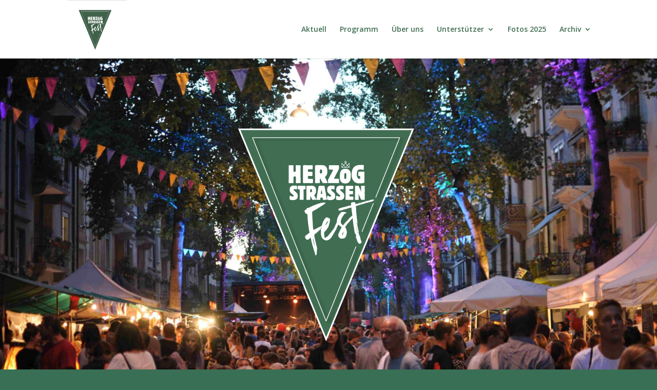

--- FILE ---
content_type: text/css
request_url: https://www.herzogstrassenfest.ch/wp-content/plugins/eventadmin-volunteer-management/assets/css/forms.css?ver=1764621849
body_size: 307
content:
.eventadmin-form-wrapper {
    max-width: 400px;
    margin: 2rem auto;
    background: #f9f9f9;
    padding: 2rem;
    border-radius: 8px;
    box-shadow: 0 4px 10px rgba(0, 0, 0, 0.1);
    font-family: sans-serif;
}

.eventadmin-form label {
    display: block;
    margin-bottom: 0.3rem;
    font-weight: bold;
}

.eventadmin-form input {
    width: 100%;
    padding: 0.6rem !important;
    margin-bottom: 1rem;
    border: 1px solid #ccc;
    border-radius: 4px;
    box-sizing: border-box;
}

.eventadmin-form button, .eventadmin-form input[type="submit"] {
    width: 100%;
    background-color: #0073aa;
    color: white;
    padding: 0.7rem;
    border: none;
    border-radius: 4px;
    font-size: 1rem;
    cursor: pointer;
}

.eventadmin-form button:hover, .eventadmin-form input[type="submit"]:hover {
    background-color: #005d88;
}

.eventadmin-success {
    margin-top: 1rem;
    padding: 1rem;
    background: #dff0d8;
    color: #3c763d;
    border: 1px solid #d6e9c6;
    border-radius: 4px;
}

.hinweis-box-warning {
    background: #fff3cd;
    border: 1px solid #ffeeba;
    padding: 10px;
    margin-bottom: 15px;
    border-radius: 4px;
}

.hinweis-box-success {
    background: #d4edda;
    border: 1px solid #c3e6cb;
    padding: 10px;
    margin-bottom: 15px;
    border-radius: 4px;
    color: #155724;
}


--- FILE ---
content_type: text/css
request_url: https://www.herzogstrassenfest.ch/wp-content/plugins/eventadmin-volunteer-management/assets/css/cockpit.css?ver=1764621849
body_size: 590
content:
.shift-filter {
    margin-bottom: 3rem;
    margin-top: -5rem;
    text-align: right;
}

.shift-filter select {
    padding: 0.4rem;
    border-radius: 4px;
    border: 1px solid #ccc;
}

.shift-section {
    margin-bottom: 4rem;
}

.shift-box {
    background: #fff;
    border: 1px solid #ddd;
    padding: 1rem;
    margin-bottom: 1rem;
    border-radius: 6px;
    transition: transform 0.3s, opacity 0.3s;
    box-shadow: 0 2px 4px rgba(0, 0, 0, 0.05);
}

.shift-box:hover {
    border-color: #0073aa;
}

.shift-people {
    float: right;
}

.shift-meta {
    font-size: 0.9rem;
    color: #555;
    margin-top: 0.5rem;
}

.shift-message {
    position: fixed;
    bottom: 1rem;
    right: 1rem;
    z-index: 9999; /* very high so it overlays other elements */
    padding: 0.8rem;
    border-radius: 4px;
    font-weight: bold;
    background-color: rgba(0, 0, 0, 0.8); /* optional: dark background */
    color: white; /* text color */
    box-shadow: 0 2px 8px rgba(0, 0, 0, 0.3); /* optional shadow */
    display: none; /* hidden by default, shown by JS */
}

.shift-message.success {
    background: #dff0d8;
    color: #3c763d;
}

.shift-message.error {
    background: #f2dede;
    color: #a94442;
}

input.button {
    width: 100%;
    background-color: #0073aa;
    color: white;
    padding: 0.7rem;
    border: none;
    border-radius: 4px;
    font-size: 1rem;
    cursor: pointer;
}

input.button-red {
    width: 100%;
    background-color: #aa3700;
    color: white;
    padding: 0.7rem;
    border: none;
    border-radius: 4px;
    font-size: 1rem;
    cursor: pointer;
}

input.button-red:hover {
    background-color: #882b00;
}

input.button:hover {
    background-color: #005d88;
}

.eventadmin-tabs {
    font-family: inherit;
}

.tab-nav {
    display: flex;
    border-bottom: 2px solid #ccc;
    margin-bottom: 1em;
}

.tab-item {
    padding: 10px 20px;
    cursor: pointer;
    border: 1px solid #ccc;
    border-bottom: none;
    background-color: #f9f9f9;
    margin-right: 5px;
    border-top-left-radius: 5px;
    border-top-right-radius: 5px;
}

.tab-item.active {
    background-color: #fff;
    border-bottom: 2px solid white;
    font-weight: bold;
}

.tab-panel {
    border: 1px solid #ccc;
    padding: 15px;
    background: #fff;
    border-radius: 0 5px 5px 5px;
}

.shift-category-label {
    color: #fff;
    padding: 2px 6px;
    border-radius: 4px;
    font-size: 0.9em;
    display: inline-block;
    margin-bottom: 4px;
    float: right
}


--- FILE ---
content_type: application/javascript
request_url: https://www.herzogstrassenfest.ch/wp-content/plugins/eventadmin-volunteer-management/assets/js/cockpit.js?ver=1764621849
body_size: 1347
content:
document.addEventListener('DOMContentLoaded', function () {
    const tabs = document.querySelectorAll('.tab-item');
    const panels = document.querySelectorAll('.tab-panel');

    tabs.forEach(tab => {
        tab.addEventListener('click', () => {
            const target = tab.dataset.tab;

            tabs.forEach(t => t.classList.remove('active'));
            tab.classList.add('active');

            panels.forEach(panel => {
                panel.style.display = panel.id === target ? 'block' : 'none';
            });
        });
    });
});

jQuery(document).ready(function ($) {

    function sortShiftsByStart($container) {
        const $boxes = $container.find('.shift-box');

        $boxes.sort(function (a, b) {
            const aStart = new Date($(a).find('.shift-datetime').data('start'));
            const bStart = new Date($(b).find('.shift-datetime').data('start'));
            return aStart - bStart;
        });

        $boxes.detach().appendTo($container);
    }

    let $eventadmin = $('.eventadmin-assign-form');
    $eventadmin.each(function () {
        const $form = $(this);
        const $box = $form.closest('.shift-box');
        const hoursLeft = parseInt($box.data('hours-left'), 10);
        const unassignLimit = parseInt(eventadmin_ajax.unassign_limit, 10);

        if (
            $form.find('input[name="action"]').val() === 'eventadmin_unassign_ajax' &&
            !isNaN(hoursLeft) && !isNaN(unassignLimit) && hoursLeft < unassignLimit
        ) {
            const $btn = $form.find('input[type="submit"]');
            $btn.prop('disabled', true);
            $btn.val(`Unassignment not possible from ${unassignLimit} hours before start`);
        }
    });

    // Message element
    const $msg = $('<div class="shift-message" style="display:none;"></div>').prependTo('body');

    $eventadmin.on('submit', function (e) {
        e.preventDefault();

        const form = $(this);
        const shiftBox = form.closest('.shift-box');
        const section = shiftBox.parent(); // current section

        // Get form data as array
        const dataArray = form.serializeArray();

        // Add nonce
        dataArray.push({name: '_ajax_nonce', value: eventadmin_ajax.nonce});

        const data = form.serialize();
        $.post(eventadmin_ajax.ajax_url, dataArray, function (response) {
            $msg.removeClass('success error').addClass(response.success ? 'success' : 'error')
                .html(response.data.message || 'Unknown error')
                .fadeIn().delay(2500).fadeOut();

            if (response.success) {
                // Visually move
                let $target;
                if (data.includes('eventadmin_assign_ajax')) {
                    $target = $('#section-my-shifts');
                } else if (data.includes('eventadmin_unassign_ajax')) {
                    $target = $('#section-open-shifts');
                } else {
                    return; // no action
                }

                shiftBox.fadeOut(300, function () {
                    shiftBox.detach().appendTo($target).hide().fadeIn(300, function () {
                        // ✅ After FadeIn → update UI
                        // Hide "no shifts" notice in target
                        $target.find('.no-shifts').hide();

                        // If list is empty after unassign, show the message again
                        const $oldSection = section;
                        if ($oldSection.find('.shift-box').length === 0) {
                            $oldSection.find('.no-shifts').show();
                        }

                        // Update assigned row
                        shiftBox.find('.shift-count').text(response.data.count);
                        shiftBox.find('.shift-names').text(response.data.names);


                        // Update form
                        const newForm = shiftBox.find('form.eventadmin-assign-form');
                        const $button = newForm.find('input[type="submit"]');

                        if (data.includes('eventadmin_assign_ajax')) {
                            newForm.find('input[name="action"]').val('eventadmin_unassign_ajax');
                            newForm.find('input[type="submit"]').val('Unassign');
                            $button.val('Unassign')
                                .removeClass('button')
                                .addClass('button-red');
                        } else {
                            newForm.find('input[name="action"]').val('eventadmin_assign_ajax');
                            newForm.find('input[type="submit"]').val('Assign');
                            $button.val('Assign')
                                .removeClass('button-red')
                                .addClass('button');
                        }

                        sortShiftsByStart($target);
                    });
                });
            }
        });
    });

    $('#shift-category-filter').on('change', function () {
        const selected = $(this).val();

        $('.shift-box').each(function () {
            const cats = $(this).data('category')?.split(' ') || [];

            if (selected === 'all' || cats.includes(selected)) {
                $(this).slideDown(200);
            } else {
                $(this).slideUp(200);
            }
        });
    });

});
